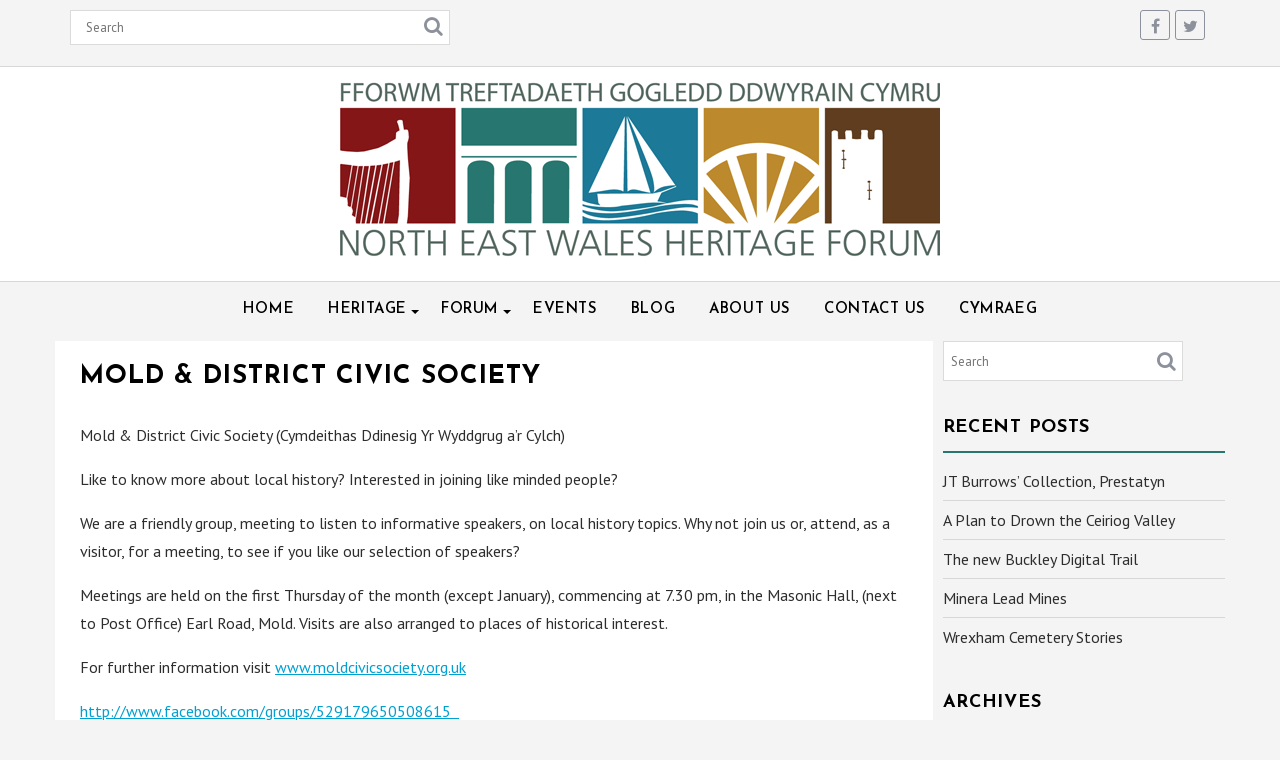

--- FILE ---
content_type: text/html; charset=UTF-8
request_url: https://www.newalesheritageforum.org.uk/en/mold-district-civic-society/
body_size: 10433
content:
		<!DOCTYPE html><html lang="en-GB">
			<head>

				<meta charset="UTF-8">
		<meta name="viewport" content="width=device-width, initial-scale=1">
		<link rel="profile" href="http://gmpg.org/xfn/11">
		<link rel="pingback" href="https://www.newalesheritageforum.org.uk/xmlrpc.php">
		<title>Mold &#038; District Civic Society &#8211; North East Wales Heritage Forum</title>
<meta name='robots' content='max-image-preview:large' />
	<style>img:is([sizes="auto" i], [sizes^="auto," i]) { contain-intrinsic-size: 3000px 1500px }</style>
	<link rel='dns-prefetch' href='//fonts.googleapis.com' />
<link rel="alternate" type="application/rss+xml" title="North East Wales Heritage Forum &raquo; Feed" href="https://www.newalesheritageforum.org.uk/en/feed/" />
<script type="text/javascript">
/* <![CDATA[ */
window._wpemojiSettings = {"baseUrl":"https:\/\/s.w.org\/images\/core\/emoji\/15.0.3\/72x72\/","ext":".png","svgUrl":"https:\/\/s.w.org\/images\/core\/emoji\/15.0.3\/svg\/","svgExt":".svg","source":{"concatemoji":"https:\/\/www.newalesheritageforum.org.uk\/wp-includes\/js\/wp-emoji-release.min.js?ver=6.7.4"}};
/*! This file is auto-generated */
!function(i,n){var o,s,e;function c(e){try{var t={supportTests:e,timestamp:(new Date).valueOf()};sessionStorage.setItem(o,JSON.stringify(t))}catch(e){}}function p(e,t,n){e.clearRect(0,0,e.canvas.width,e.canvas.height),e.fillText(t,0,0);var t=new Uint32Array(e.getImageData(0,0,e.canvas.width,e.canvas.height).data),r=(e.clearRect(0,0,e.canvas.width,e.canvas.height),e.fillText(n,0,0),new Uint32Array(e.getImageData(0,0,e.canvas.width,e.canvas.height).data));return t.every(function(e,t){return e===r[t]})}function u(e,t,n){switch(t){case"flag":return n(e,"\ud83c\udff3\ufe0f\u200d\u26a7\ufe0f","\ud83c\udff3\ufe0f\u200b\u26a7\ufe0f")?!1:!n(e,"\ud83c\uddfa\ud83c\uddf3","\ud83c\uddfa\u200b\ud83c\uddf3")&&!n(e,"\ud83c\udff4\udb40\udc67\udb40\udc62\udb40\udc65\udb40\udc6e\udb40\udc67\udb40\udc7f","\ud83c\udff4\u200b\udb40\udc67\u200b\udb40\udc62\u200b\udb40\udc65\u200b\udb40\udc6e\u200b\udb40\udc67\u200b\udb40\udc7f");case"emoji":return!n(e,"\ud83d\udc26\u200d\u2b1b","\ud83d\udc26\u200b\u2b1b")}return!1}function f(e,t,n){var r="undefined"!=typeof WorkerGlobalScope&&self instanceof WorkerGlobalScope?new OffscreenCanvas(300,150):i.createElement("canvas"),a=r.getContext("2d",{willReadFrequently:!0}),o=(a.textBaseline="top",a.font="600 32px Arial",{});return e.forEach(function(e){o[e]=t(a,e,n)}),o}function t(e){var t=i.createElement("script");t.src=e,t.defer=!0,i.head.appendChild(t)}"undefined"!=typeof Promise&&(o="wpEmojiSettingsSupports",s=["flag","emoji"],n.supports={everything:!0,everythingExceptFlag:!0},e=new Promise(function(e){i.addEventListener("DOMContentLoaded",e,{once:!0})}),new Promise(function(t){var n=function(){try{var e=JSON.parse(sessionStorage.getItem(o));if("object"==typeof e&&"number"==typeof e.timestamp&&(new Date).valueOf()<e.timestamp+604800&&"object"==typeof e.supportTests)return e.supportTests}catch(e){}return null}();if(!n){if("undefined"!=typeof Worker&&"undefined"!=typeof OffscreenCanvas&&"undefined"!=typeof URL&&URL.createObjectURL&&"undefined"!=typeof Blob)try{var e="postMessage("+f.toString()+"("+[JSON.stringify(s),u.toString(),p.toString()].join(",")+"));",r=new Blob([e],{type:"text/javascript"}),a=new Worker(URL.createObjectURL(r),{name:"wpTestEmojiSupports"});return void(a.onmessage=function(e){c(n=e.data),a.terminate(),t(n)})}catch(e){}c(n=f(s,u,p))}t(n)}).then(function(e){for(var t in e)n.supports[t]=e[t],n.supports.everything=n.supports.everything&&n.supports[t],"flag"!==t&&(n.supports.everythingExceptFlag=n.supports.everythingExceptFlag&&n.supports[t]);n.supports.everythingExceptFlag=n.supports.everythingExceptFlag&&!n.supports.flag,n.DOMReady=!1,n.readyCallback=function(){n.DOMReady=!0}}).then(function(){return e}).then(function(){var e;n.supports.everything||(n.readyCallback(),(e=n.source||{}).concatemoji?t(e.concatemoji):e.wpemoji&&e.twemoji&&(t(e.twemoji),t(e.wpemoji)))}))}((window,document),window._wpemojiSettings);
/* ]]> */
</script>
<style id='wp-emoji-styles-inline-css' type='text/css'>

	img.wp-smiley, img.emoji {
		display: inline !important;
		border: none !important;
		box-shadow: none !important;
		height: 1em !important;
		width: 1em !important;
		margin: 0 0.07em !important;
		vertical-align: -0.1em !important;
		background: none !important;
		padding: 0 !important;
	}
</style>
<link rel='stylesheet' id='wp-block-library-css' href='https://www.newalesheritageforum.org.uk/wp-includes/css/dist/block-library/style.min.css?ver=6.7.4' type='text/css' media='all' />
<style id='wp-block-library-theme-inline-css' type='text/css'>
.wp-block-audio :where(figcaption){color:#555;font-size:13px;text-align:center}.is-dark-theme .wp-block-audio :where(figcaption){color:#ffffffa6}.wp-block-audio{margin:0 0 1em}.wp-block-code{border:1px solid #ccc;border-radius:4px;font-family:Menlo,Consolas,monaco,monospace;padding:.8em 1em}.wp-block-embed :where(figcaption){color:#555;font-size:13px;text-align:center}.is-dark-theme .wp-block-embed :where(figcaption){color:#ffffffa6}.wp-block-embed{margin:0 0 1em}.blocks-gallery-caption{color:#555;font-size:13px;text-align:center}.is-dark-theme .blocks-gallery-caption{color:#ffffffa6}:root :where(.wp-block-image figcaption){color:#555;font-size:13px;text-align:center}.is-dark-theme :root :where(.wp-block-image figcaption){color:#ffffffa6}.wp-block-image{margin:0 0 1em}.wp-block-pullquote{border-bottom:4px solid;border-top:4px solid;color:currentColor;margin-bottom:1.75em}.wp-block-pullquote cite,.wp-block-pullquote footer,.wp-block-pullquote__citation{color:currentColor;font-size:.8125em;font-style:normal;text-transform:uppercase}.wp-block-quote{border-left:.25em solid;margin:0 0 1.75em;padding-left:1em}.wp-block-quote cite,.wp-block-quote footer{color:currentColor;font-size:.8125em;font-style:normal;position:relative}.wp-block-quote:where(.has-text-align-right){border-left:none;border-right:.25em solid;padding-left:0;padding-right:1em}.wp-block-quote:where(.has-text-align-center){border:none;padding-left:0}.wp-block-quote.is-large,.wp-block-quote.is-style-large,.wp-block-quote:where(.is-style-plain){border:none}.wp-block-search .wp-block-search__label{font-weight:700}.wp-block-search__button{border:1px solid #ccc;padding:.375em .625em}:where(.wp-block-group.has-background){padding:1.25em 2.375em}.wp-block-separator.has-css-opacity{opacity:.4}.wp-block-separator{border:none;border-bottom:2px solid;margin-left:auto;margin-right:auto}.wp-block-separator.has-alpha-channel-opacity{opacity:1}.wp-block-separator:not(.is-style-wide):not(.is-style-dots){width:100px}.wp-block-separator.has-background:not(.is-style-dots){border-bottom:none;height:1px}.wp-block-separator.has-background:not(.is-style-wide):not(.is-style-dots){height:2px}.wp-block-table{margin:0 0 1em}.wp-block-table td,.wp-block-table th{word-break:normal}.wp-block-table :where(figcaption){color:#555;font-size:13px;text-align:center}.is-dark-theme .wp-block-table :where(figcaption){color:#ffffffa6}.wp-block-video :where(figcaption){color:#555;font-size:13px;text-align:center}.is-dark-theme .wp-block-video :where(figcaption){color:#ffffffa6}.wp-block-video{margin:0 0 1em}:root :where(.wp-block-template-part.has-background){margin-bottom:0;margin-top:0;padding:1.25em 2.375em}
</style>
<style id='classic-theme-styles-inline-css' type='text/css'>
/*! This file is auto-generated */
.wp-block-button__link{color:#fff;background-color:#32373c;border-radius:9999px;box-shadow:none;text-decoration:none;padding:calc(.667em + 2px) calc(1.333em + 2px);font-size:1.125em}.wp-block-file__button{background:#32373c;color:#fff;text-decoration:none}
</style>
<style id='global-styles-inline-css' type='text/css'>
:root{--wp--preset--aspect-ratio--square: 1;--wp--preset--aspect-ratio--4-3: 4/3;--wp--preset--aspect-ratio--3-4: 3/4;--wp--preset--aspect-ratio--3-2: 3/2;--wp--preset--aspect-ratio--2-3: 2/3;--wp--preset--aspect-ratio--16-9: 16/9;--wp--preset--aspect-ratio--9-16: 9/16;--wp--preset--color--black: #000000;--wp--preset--color--cyan-bluish-gray: #abb8c3;--wp--preset--color--white: #ffffff;--wp--preset--color--pale-pink: #f78da7;--wp--preset--color--vivid-red: #cf2e2e;--wp--preset--color--luminous-vivid-orange: #ff6900;--wp--preset--color--luminous-vivid-amber: #fcb900;--wp--preset--color--light-green-cyan: #7bdcb5;--wp--preset--color--vivid-green-cyan: #00d084;--wp--preset--color--pale-cyan-blue: #8ed1fc;--wp--preset--color--vivid-cyan-blue: #0693e3;--wp--preset--color--vivid-purple: #9b51e0;--wp--preset--gradient--vivid-cyan-blue-to-vivid-purple: linear-gradient(135deg,rgba(6,147,227,1) 0%,rgb(155,81,224) 100%);--wp--preset--gradient--light-green-cyan-to-vivid-green-cyan: linear-gradient(135deg,rgb(122,220,180) 0%,rgb(0,208,130) 100%);--wp--preset--gradient--luminous-vivid-amber-to-luminous-vivid-orange: linear-gradient(135deg,rgba(252,185,0,1) 0%,rgba(255,105,0,1) 100%);--wp--preset--gradient--luminous-vivid-orange-to-vivid-red: linear-gradient(135deg,rgba(255,105,0,1) 0%,rgb(207,46,46) 100%);--wp--preset--gradient--very-light-gray-to-cyan-bluish-gray: linear-gradient(135deg,rgb(238,238,238) 0%,rgb(169,184,195) 100%);--wp--preset--gradient--cool-to-warm-spectrum: linear-gradient(135deg,rgb(74,234,220) 0%,rgb(151,120,209) 20%,rgb(207,42,186) 40%,rgb(238,44,130) 60%,rgb(251,105,98) 80%,rgb(254,248,76) 100%);--wp--preset--gradient--blush-light-purple: linear-gradient(135deg,rgb(255,206,236) 0%,rgb(152,150,240) 100%);--wp--preset--gradient--blush-bordeaux: linear-gradient(135deg,rgb(254,205,165) 0%,rgb(254,45,45) 50%,rgb(107,0,62) 100%);--wp--preset--gradient--luminous-dusk: linear-gradient(135deg,rgb(255,203,112) 0%,rgb(199,81,192) 50%,rgb(65,88,208) 100%);--wp--preset--gradient--pale-ocean: linear-gradient(135deg,rgb(255,245,203) 0%,rgb(182,227,212) 50%,rgb(51,167,181) 100%);--wp--preset--gradient--electric-grass: linear-gradient(135deg,rgb(202,248,128) 0%,rgb(113,206,126) 100%);--wp--preset--gradient--midnight: linear-gradient(135deg,rgb(2,3,129) 0%,rgb(40,116,252) 100%);--wp--preset--font-size--small: 13px;--wp--preset--font-size--medium: 20px;--wp--preset--font-size--large: 36px;--wp--preset--font-size--x-large: 42px;--wp--preset--spacing--20: 0.44rem;--wp--preset--spacing--30: 0.67rem;--wp--preset--spacing--40: 1rem;--wp--preset--spacing--50: 1.5rem;--wp--preset--spacing--60: 2.25rem;--wp--preset--spacing--70: 3.38rem;--wp--preset--spacing--80: 5.06rem;--wp--preset--shadow--natural: 6px 6px 9px rgba(0, 0, 0, 0.2);--wp--preset--shadow--deep: 12px 12px 50px rgba(0, 0, 0, 0.4);--wp--preset--shadow--sharp: 6px 6px 0px rgba(0, 0, 0, 0.2);--wp--preset--shadow--outlined: 6px 6px 0px -3px rgba(255, 255, 255, 1), 6px 6px rgba(0, 0, 0, 1);--wp--preset--shadow--crisp: 6px 6px 0px rgba(0, 0, 0, 1);}:where(.is-layout-flex){gap: 0.5em;}:where(.is-layout-grid){gap: 0.5em;}body .is-layout-flex{display: flex;}.is-layout-flex{flex-wrap: wrap;align-items: center;}.is-layout-flex > :is(*, div){margin: 0;}body .is-layout-grid{display: grid;}.is-layout-grid > :is(*, div){margin: 0;}:where(.wp-block-columns.is-layout-flex){gap: 2em;}:where(.wp-block-columns.is-layout-grid){gap: 2em;}:where(.wp-block-post-template.is-layout-flex){gap: 1.25em;}:where(.wp-block-post-template.is-layout-grid){gap: 1.25em;}.has-black-color{color: var(--wp--preset--color--black) !important;}.has-cyan-bluish-gray-color{color: var(--wp--preset--color--cyan-bluish-gray) !important;}.has-white-color{color: var(--wp--preset--color--white) !important;}.has-pale-pink-color{color: var(--wp--preset--color--pale-pink) !important;}.has-vivid-red-color{color: var(--wp--preset--color--vivid-red) !important;}.has-luminous-vivid-orange-color{color: var(--wp--preset--color--luminous-vivid-orange) !important;}.has-luminous-vivid-amber-color{color: var(--wp--preset--color--luminous-vivid-amber) !important;}.has-light-green-cyan-color{color: var(--wp--preset--color--light-green-cyan) !important;}.has-vivid-green-cyan-color{color: var(--wp--preset--color--vivid-green-cyan) !important;}.has-pale-cyan-blue-color{color: var(--wp--preset--color--pale-cyan-blue) !important;}.has-vivid-cyan-blue-color{color: var(--wp--preset--color--vivid-cyan-blue) !important;}.has-vivid-purple-color{color: var(--wp--preset--color--vivid-purple) !important;}.has-black-background-color{background-color: var(--wp--preset--color--black) !important;}.has-cyan-bluish-gray-background-color{background-color: var(--wp--preset--color--cyan-bluish-gray) !important;}.has-white-background-color{background-color: var(--wp--preset--color--white) !important;}.has-pale-pink-background-color{background-color: var(--wp--preset--color--pale-pink) !important;}.has-vivid-red-background-color{background-color: var(--wp--preset--color--vivid-red) !important;}.has-luminous-vivid-orange-background-color{background-color: var(--wp--preset--color--luminous-vivid-orange) !important;}.has-luminous-vivid-amber-background-color{background-color: var(--wp--preset--color--luminous-vivid-amber) !important;}.has-light-green-cyan-background-color{background-color: var(--wp--preset--color--light-green-cyan) !important;}.has-vivid-green-cyan-background-color{background-color: var(--wp--preset--color--vivid-green-cyan) !important;}.has-pale-cyan-blue-background-color{background-color: var(--wp--preset--color--pale-cyan-blue) !important;}.has-vivid-cyan-blue-background-color{background-color: var(--wp--preset--color--vivid-cyan-blue) !important;}.has-vivid-purple-background-color{background-color: var(--wp--preset--color--vivid-purple) !important;}.has-black-border-color{border-color: var(--wp--preset--color--black) !important;}.has-cyan-bluish-gray-border-color{border-color: var(--wp--preset--color--cyan-bluish-gray) !important;}.has-white-border-color{border-color: var(--wp--preset--color--white) !important;}.has-pale-pink-border-color{border-color: var(--wp--preset--color--pale-pink) !important;}.has-vivid-red-border-color{border-color: var(--wp--preset--color--vivid-red) !important;}.has-luminous-vivid-orange-border-color{border-color: var(--wp--preset--color--luminous-vivid-orange) !important;}.has-luminous-vivid-amber-border-color{border-color: var(--wp--preset--color--luminous-vivid-amber) !important;}.has-light-green-cyan-border-color{border-color: var(--wp--preset--color--light-green-cyan) !important;}.has-vivid-green-cyan-border-color{border-color: var(--wp--preset--color--vivid-green-cyan) !important;}.has-pale-cyan-blue-border-color{border-color: var(--wp--preset--color--pale-cyan-blue) !important;}.has-vivid-cyan-blue-border-color{border-color: var(--wp--preset--color--vivid-cyan-blue) !important;}.has-vivid-purple-border-color{border-color: var(--wp--preset--color--vivid-purple) !important;}.has-vivid-cyan-blue-to-vivid-purple-gradient-background{background: var(--wp--preset--gradient--vivid-cyan-blue-to-vivid-purple) !important;}.has-light-green-cyan-to-vivid-green-cyan-gradient-background{background: var(--wp--preset--gradient--light-green-cyan-to-vivid-green-cyan) !important;}.has-luminous-vivid-amber-to-luminous-vivid-orange-gradient-background{background: var(--wp--preset--gradient--luminous-vivid-amber-to-luminous-vivid-orange) !important;}.has-luminous-vivid-orange-to-vivid-red-gradient-background{background: var(--wp--preset--gradient--luminous-vivid-orange-to-vivid-red) !important;}.has-very-light-gray-to-cyan-bluish-gray-gradient-background{background: var(--wp--preset--gradient--very-light-gray-to-cyan-bluish-gray) !important;}.has-cool-to-warm-spectrum-gradient-background{background: var(--wp--preset--gradient--cool-to-warm-spectrum) !important;}.has-blush-light-purple-gradient-background{background: var(--wp--preset--gradient--blush-light-purple) !important;}.has-blush-bordeaux-gradient-background{background: var(--wp--preset--gradient--blush-bordeaux) !important;}.has-luminous-dusk-gradient-background{background: var(--wp--preset--gradient--luminous-dusk) !important;}.has-pale-ocean-gradient-background{background: var(--wp--preset--gradient--pale-ocean) !important;}.has-electric-grass-gradient-background{background: var(--wp--preset--gradient--electric-grass) !important;}.has-midnight-gradient-background{background: var(--wp--preset--gradient--midnight) !important;}.has-small-font-size{font-size: var(--wp--preset--font-size--small) !important;}.has-medium-font-size{font-size: var(--wp--preset--font-size--medium) !important;}.has-large-font-size{font-size: var(--wp--preset--font-size--large) !important;}.has-x-large-font-size{font-size: var(--wp--preset--font-size--x-large) !important;}
:where(.wp-block-post-template.is-layout-flex){gap: 1.25em;}:where(.wp-block-post-template.is-layout-grid){gap: 1.25em;}
:where(.wp-block-columns.is-layout-flex){gap: 2em;}:where(.wp-block-columns.is-layout-grid){gap: 2em;}
:root :where(.wp-block-pullquote){font-size: 1.5em;line-height: 1.6;}
</style>
<link rel='stylesheet' id='contact-form-7-css' href='https://www.newalesheritageforum.org.uk/wp-content/plugins/contact-form-7/includes/css/styles.css?ver=6.1.4' type='text/css' media='all' />
<link rel='stylesheet' id='ctf_styles-css' href='https://www.newalesheritageforum.org.uk/wp-content/plugins/custom-twitter-feeds/css/ctf-styles.min.css?ver=2.3.1' type='text/css' media='all' />
<link rel='stylesheet' id='ppress-frontend-css' href='https://www.newalesheritageforum.org.uk/wp-content/plugins/wp-user-avatar/assets/css/frontend.min.css?ver=4.16.8' type='text/css' media='all' />
<link rel='stylesheet' id='ppress-flatpickr-css' href='https://www.newalesheritageforum.org.uk/wp-content/plugins/wp-user-avatar/assets/flatpickr/flatpickr.min.css?ver=4.16.8' type='text/css' media='all' />
<link rel='stylesheet' id='ppress-select2-css' href='https://www.newalesheritageforum.org.uk/wp-content/plugins/wp-user-avatar/assets/select2/select2.min.css?ver=6.7.4' type='text/css' media='all' />
<link rel='stylesheet' id='jquery-owl-css' href='https://www.newalesheritageforum.org.uk/wp-content/themes/weblog/assets/library/owl-carousel/owl.carousel.min.css?ver=1.3.3' type='text/css' media='all' />
<link rel='stylesheet' id='weblog-googleapis-css' href='//fonts.googleapis.com/css?family=PT+Sans%3A400%2C700%7CJosefin+Sans%3A700%2C600&#038;ver=1.0.1' type='text/css' media='all' />
<link rel='stylesheet' id='font-awesome-css' href='https://www.newalesheritageforum.org.uk/wp-content/themes/weblog/assets/library/Font-Awesome/css/font-awesome.min.css?ver=4.7.0' type='text/css' media='all' />
<link rel='stylesheet' id='weblog-style-css' href='https://www.newalesheritageforum.org.uk/wp-content/themes/weblog/style.css?ver=6.7.4' type='text/css' media='all' />
<style id='weblog-style-inline-css' type='text/css'>

            mark,
            .comment-form .form-submit input,
            #calendar_wrap #wp-calendar #today,
            #calendar_wrap #wp-calendar #today a,
            .wpcf7-form input.wpcf7-submit:hover,
            .wpcf7-form input.wpcf7-submit:focus,
            .breadcrumb,
            .slider-section .owl-buttons .owl-prev, 
            .slider-section .owl-buttons .owl-next,
            .slider-section .read-more,
            .masonry-start .read-more .read-more-btn,
            .show-more,
            .masonry-start .posted-on,
            .masonry-start .byline,
            .single article .posted-on,
            .single article .byline,
             .slicknav_btn{
                background: #277670;
            }
            .slider-section .cat-links a,
            .site-title a,
            .widget_search input#s,
            .wpcf7-form input.wpcf7-submit,
            .slider-section .bx-controls-direction a,
            a:hover,
            .header-wrapper .menu li a:hover,
            .bn-content a:hover,
            .socials a:hover,
            .slider-feature-wrap a:hover,
            .featured-desc .above-entry-meta span:hover,
            .posted-on a:hover,
            .cat-links a:hover,
            .comments-link a:hover,
            .edit-link a:hover,
            .tags-links a:hover,
            .byline a:hover,
            .nav-links a:hover,
            #weblog-breadcrumbs a:hover,
            .widget li a:hover,
            a:focus,
            .header-wrapper .menu li a:focus,
            .bn-content a:focus,
            .socials a:focus,
            .slider-feature-wrap a:focus,
            .featured-desc .above-entry-meta span:focus,
            .posted-on a:focus,
            .cat-links a:focus,
            .comments-link a:focus,
            .edit-link a:focus,
            .tags-links a:focus,
            .byline a:focus,
            .nav-links a:focus,
            #weblog-breadcrumbs a:focus,
            .widget li a:focus,
            .screen-reader-text:focus,
            .header-wrapper .menu > li.current-menu-item > a,
            .header-wrapper .menu > li.current-menu-parent > a,
            .header-wrapper .menu > li.current_page_parent > a,
            .header-wrapper .menu > li.current_page_ancestor > a,
            .masonry-start .posted-on::after,
            article .posted-on::after,
            .masonry-start .byline::after,
            article  .byline::after,
            .sticky-format-icon{
                color: #277670;
            }
            .page-header .page-title:after,
            .single .entry-header .entry-title:after{
                background: #277670;
                bottom: 0;
                content: '';
                height: 3px;
                left: 0;
                position: absolute;
                width: 100px;
            }
            .rtl .page-header .page-title:after,
            .rtl.single .entry-header .entry-title:after{
                background: #277670;
                bottom: 0;
                content: '';
                height: 3px;
                right: 0;
                position: absolute;
                width: 100px;
            }
            .page-header .page-title:before,
            .single .entry-header .entry-title:before{
                border-bottom: 7px solid #277670;
            }
            .wpcf7-form input.wpcf7-submit:hover,
            .wpcf7-form input.wpcf7-submit:focus{
                border: 2px solid #277670;
            }
            .breadcrumb::after {
                border-left: 5px solid #277670;
            }
            .rtl .breadcrumb::after {
                border-right: 5px solid #277670;
                border-left:medium none;
            }
            .tagcloud a{
                border: 1px solid #277670;
            }
            .widget-title{
                border-bottom: 2px solid #277670;
            }
         
            @media screen and (max-width:992px){
                .slicknav_nav li:hover > a,
                .slicknav_nav li.current-menu-ancestor a,
                .slicknav_nav li.current-menu-item  > a,
                .slicknav_nav li.current_page_item a,
                .slicknav_nav li.current_page_item .slicknav_item span,
                .slicknav_nav li .slicknav_item:hover a{
                    color: #277670;
                }
                .slicknav_nav li:focus-within > a,
                .slicknav_nav li .slicknav_item:focus-within a{
                    color: #277670;
                }
            }
</style>
<link rel='stylesheet' id='weblog-block-front-styles-css' href='https://www.newalesheritageforum.org.uk/wp-content/themes/weblog/acmethemes/gutenberg/gutenberg-front.css?ver=1.0' type='text/css' media='all' />
<link rel='stylesheet' id='slb_core-css' href='https://www.newalesheritageforum.org.uk/wp-content/plugins/simple-lightbox/client/css/app.css?ver=2.9.4' type='text/css' media='all' />
<script type="text/javascript" src="https://www.newalesheritageforum.org.uk/wp-includes/js/tinymce/tinymce.min.js?ver=49110-20201110" id="wp-tinymce-root-js"></script>
<script type="text/javascript" src="https://www.newalesheritageforum.org.uk/wp-includes/js/tinymce/plugins/compat3x/plugin.min.js?ver=49110-20201110" id="wp-tinymce-js"></script>
<script type="text/javascript" src="https://www.newalesheritageforum.org.uk/wp-includes/js/jquery/jquery.min.js?ver=3.7.1" id="jquery-core-js"></script>
<script type="text/javascript" src="https://www.newalesheritageforum.org.uk/wp-includes/js/jquery/jquery-migrate.min.js?ver=3.4.1" id="jquery-migrate-js"></script>
<script type="text/javascript" src="https://www.newalesheritageforum.org.uk/wp-content/plugins/wp-user-avatar/assets/flatpickr/flatpickr.min.js?ver=4.16.8" id="ppress-flatpickr-js"></script>
<script type="text/javascript" src="https://www.newalesheritageforum.org.uk/wp-content/plugins/wp-user-avatar/assets/select2/select2.min.js?ver=4.16.8" id="ppress-select2-js"></script>
<!--[if lt IE 9]>
<script type="text/javascript" src="https://www.newalesheritageforum.org.uk/wp-content/themes/weblog/assets/library/html5shiv/html5shiv.min.js?ver=3.7.3" id="html5shiv-js"></script>
<![endif]-->
<!--[if lt IE 9]>
<script type="text/javascript" src="https://www.newalesheritageforum.org.uk/wp-content/themes/weblog/assets/library/respond/respond.min.js?ver=1.1.2" id="respond-js"></script>
<![endif]-->
<link rel="https://api.w.org/" href="https://www.newalesheritageforum.org.uk/wp-json/" /><link rel="alternate" title="JSON" type="application/json" href="https://www.newalesheritageforum.org.uk/wp-json/wp/v2/pages/399" /><link rel="EditURI" type="application/rsd+xml" title="RSD" href="https://www.newalesheritageforum.org.uk/xmlrpc.php?rsd" />
<meta name="generator" content="WordPress 6.7.4" />
<link rel="canonical" href="https://www.newalesheritageforum.org.uk/en/mold-district-civic-society/" />
<link rel='shortlink' href='https://www.newalesheritageforum.org.uk/?p=399' />
<link rel="alternate" title="oEmbed (JSON)" type="application/json+oembed" href="https://www.newalesheritageforum.org.uk/wp-json/oembed/1.0/embed?url=https%3A%2F%2Fwww.newalesheritageforum.org.uk%2Fen%2Fmold-district-civic-society%2F&#038;lang=en" />
<link rel="alternate" title="oEmbed (XML)" type="text/xml+oembed" href="https://www.newalesheritageforum.org.uk/wp-json/oembed/1.0/embed?url=https%3A%2F%2Fwww.newalesheritageforum.org.uk%2Fen%2Fmold-district-civic-society%2F&#038;format=xml&#038;lang=en" />
<style type="text/css" id="custom-background-css">
body.custom-background { background-color: #f4f4f4; }
</style>
	<link rel="icon" href="https://www.newalesheritageforum.org.uk/wp-content/uploads/2017/03/cropped-siteicon-2-32x32.png" sizes="32x32" />
<link rel="icon" href="https://www.newalesheritageforum.org.uk/wp-content/uploads/2017/03/cropped-siteicon-2-192x192.png" sizes="192x192" />
<link rel="apple-touch-icon" href="https://www.newalesheritageforum.org.uk/wp-content/uploads/2017/03/cropped-siteicon-2-180x180.png" />
<meta name="msapplication-TileImage" content="https://www.newalesheritageforum.org.uk/wp-content/uploads/2017/03/cropped-siteicon-2-270x270.png" />
		<style type="text/css" id="wp-custom-css">
			nav.burrows-nav.wp-block-navigation {background-color: #f2f2f2;
margin-bottom: 2rem;
padding: 0.3rem 0.5rem;
text-align: center;}
#primary ul.burrows-nav.wp-block-navigation {margin:0;}
ul.burrows-nav.wp-block-navigation li:first-child {
	width: 100%;
}
.burrows-nav.wp-block-navigation a { text-decoration: underline}
.burrows-nav.wp-block-navigation a:hover { text-decoration: none}
.burrows-nav.wp-block-navigation .current-menu-item {}
.burrows-nav.wp-block-navigation .current-menu-item a {text-decoration: none;
color: #888;
cursor: default;}
.page-id-3522 figcaption,
.page-id-3601 figcaption,
.page-id-3437 figcaption,
.page-id-3608 figcaption,
.page-id-3434 figcaption,
.page-id-3459 figcaption,
.page-id-3440 figcaption,
.page-id-3500 figcaption {font-weight: bold;}

@media (max-width: 767px) {
.jtburrows .alignright,
.jtburrows .alignright img { float: none;}

}			</style>
			</head>
<body class="page-template-default page page-id-399 custom-background wp-custom-logo metaslider-plugin at-sticky-sidebar right-sidebar group-blog">

		<div id="page" class="hfeed site">
				<a class="skip-link screen-reader-text" href="#content" title="link">Skip to content</a>
				<header id="masthead" class="site-header" role="banner">
			<div class="header-wrapper clearfix">
				<div class="header-container">
					<div class="top-header-bar">
						<div class="wrapper">
							<div class="acme-col-3">
															</div>
							<div class="acme-col-3">
								<div class='acme-search-block'><div class="search-block">
	<form action="https://www.newalesheritageforum.org.uk/en/" class="searchform" id="searchform" method="get" role="search">
		<div>
			<label for="menu-search" class="screen-reader-text"></label>
						<input type="text"  placeholder="Search"  class="menu-search" id="menu-search" name="s" value="">
			<button class="searchsubmit fa fa-search" type="submit" id="searchsubmit"></button>
		</div>
	</form>
</div>
</div>							</div>
							<div class="acme-col-3">
										<div class="socials">
							<a href="https://www.facebook.com/newhf/" class="facebook" data-title="Facebook" target="_blank">
					<span class="font-icon-social-facebook"><i class="fa fa-facebook"></i></span>
				</a>
								<a href="https://twitter.com/NEWalesheritage/" class="twitter" data-title="Twitter" target="_blank">
					<span class="font-icon-social-twitter"><i class="fa fa-twitter"></i></span>
				</a>
						</div>
									</div>
						</div>
					</div>
					<div class="clearfix"></div>
					<div class="site-branding clearfix">
						<div class="wrapper">
							<div class="site-logo acme-col-3">
																	<a href="https://www.newalesheritageforum.org.uk/en/home/" class="custom-logo-link" rel="home"><img width="600" height="183" src="https://www.newalesheritageforum.org.uk/wp-content/uploads/2017/02/NEWHF-logo-colour.png" class="custom-logo" alt="NEWHF-logo-colour" decoding="async" fetchpriority="high" srcset="https://www.newalesheritageforum.org.uk/wp-content/uploads/2017/02/NEWHF-logo-colour.png 600w, https://www.newalesheritageforum.org.uk/wp-content/uploads/2017/02/NEWHF-logo-colour-300x92.png 300w" sizes="(max-width: 600px) 100vw, 600px" /></a>								<!--weblog-header-id-display-opt-->
							</div><!--site-logo-->
						</div>
					</div>
										<nav id="site-navigation" class="main-navigation  clearfix" role="navigation">
						<div class="wrapper">
							<div class="header-main-menu clearfix">
								<div class="acmethemes-nav"><ul id="menu-main-menu-en" class="menu"><li id="menu-item-9" class="menu-item menu-item-type-custom menu-item-object-custom menu-item-9"><a href="https://www.newalesheritageforum.org.uk/">Home</a></li>
<li id="menu-item-2010" class="menu-item menu-item-type-custom menu-item-object-custom menu-item-has-children menu-item-2010"><a href="#">Heritage</a>
<ul class="sub-menu">
	<li id="menu-item-178" class="menu-item menu-item-type-post_type menu-item-object-page menu-item-178"><a href="https://www.newalesheritageforum.org.uk/en/our-heritage/">Our Heritage</a></li>
	<li id="menu-item-280" class="menu-item menu-item-type-post_type menu-item-object-page menu-item-280"><a href="https://www.newalesheritageforum.org.uk/en/heritage-timeline/">Timeline</a></li>
	<li id="menu-item-473" class="menu-item menu-item-type-post_type menu-item-object-page menu-item-473"><a href="https://www.newalesheritageforum.org.uk/en/the-history-of-north-east-wales-in-100-objects/">100 Objects</a></li>
	<li id="menu-item-3766" class="menu-item menu-item-type-post_type menu-item-object-page menu-item-3766"><a href="https://www.newalesheritageforum.org.uk/en/jt-burrows-collection-prestatyn/">JT Burrows</a></li>
</ul>
</li>
<li id="menu-item-2011" class="menu-item menu-item-type-custom menu-item-object-custom menu-item-has-children menu-item-2011"><a href="#">Forum</a>
<ul class="sub-menu">
	<li id="menu-item-105" class="menu-item menu-item-type-post_type menu-item-object-page menu-item-105"><a href="https://www.newalesheritageforum.org.uk/en/forum-members/">Forum Members</a></li>
	<li id="menu-item-2008" class="menu-item menu-item-type-post_type menu-item-object-page menu-item-2008"><a href="https://www.newalesheritageforum.org.uk/en/forum-speakers/">Forum Speakers</a></li>
</ul>
</li>
<li id="menu-item-131" class="menu-item menu-item-type-post_type menu-item-object-page menu-item-131"><a href="https://www.newalesheritageforum.org.uk/en/events/">Events</a></li>
<li id="menu-item-148" class="menu-item menu-item-type-taxonomy menu-item-object-category menu-item-148"><a href="https://www.newalesheritageforum.org.uk/en/category/blog-en/">Blog</a></li>
<li id="menu-item-159" class="menu-item menu-item-type-post_type menu-item-object-page menu-item-159"><a href="https://www.newalesheritageforum.org.uk/en/about-us/">About Us</a></li>
<li id="menu-item-166" class="menu-item menu-item-type-post_type menu-item-object-page menu-item-166"><a href="https://www.newalesheritageforum.org.uk/en/contact-us/">Contact Us</a></li>
<li id="menu-item-45-cy" class="lang-item lang-item-8 lang-item-cy no-translation lang-item-first menu-item menu-item-type-custom menu-item-object-custom menu-item-45-cy"><a href="https://www.newalesheritageforum.org.uk/cy/cartref/" hreflang="cy" lang="cy">Cymraeg</a></li>
</ul></div>							</div>
							<!--slick menu container-->
							<div class="responsive-slick-menu clearfix"></div>
						</div>
					</nav>
					<!-- #site-navigation -->
				</div>
				<!-- .header-container -->
			</div>
			<!-- header-wrapper-->
		</header>
		<!-- #masthead -->
				<div class="wrapper content-wrapper clearfix">
			<div id="content" class="site-content">
			<div id="primary" class="content-area">
		<main id="main" class="site-main" role="main">
			<article id="post-399" class="post-399 page type-page status-publish hentry">
	<header class="entry-header">
		<h1 class="entry-title">Mold &#038; District Civic Society</h1>	</header><!-- .entry-header -->
	<div class="entry-content">
		<p>Mold &amp; District Civic Society (Cymdeithas Ddinesig Yr Wyddgrug a’r Cylch)</p>
<p>Like to know more about local history? Interested in joining like minded people?</p>
<p>We are a friendly group, meeting to listen to informative speakers, on local history topics. Why not join us or, attend, as a visitor, for a meeting, to see if you like our selection of speakers?</p>
<p>Meetings are held on the first Thursday of the month (except January), commencing at 7.30 pm, in the Masonic Hall, (next to Post Office) Earl Road, Mold. Visits are also arranged to places of historical interest.</p>
<p>For further information visit <a href="http://moldcivicsociety.org.uk/" target="_blank" rel="noopener">www.moldcivicsociety.org.uk</a></p>
<p><a href="http://www.facebook.com/groups/529179650508615">http://www.facebook.com/groups/529179650508615  </a></p>
<p>or email <a href="&#109;&#x61;&#x69;&#108;&#x74;&#x6f;&#58;&#x74;&#x79;&#112;&#x65;&#x64;&#119;&#x61;&#x72;&#52;&#x40;&#x62;&#116;&#x69;&#x6e;&#116;&#x65;&#x72;&#110;&#x65;&#x74;&#46;&#x63;&#x6f;m">&#116;&#x79;&#112;&#x65;d&#x77;a&#114;&#x34;&#64;&#x62;&#116;&#x69;n&#x74;e&#114;&#x6e;&#101;&#x74;&#46;&#x63;o&#x6d;</a></p>
<p>[ <a href="https://www.newalesheritageforum.org.uk/en/forum-members/">Back</a> ]</p>
	</div><!-- .entry-content -->
	</article><!-- #post-## -->		</main><!-- #main -->
	</div><!-- #primary -->
    <div id="secondary-right" class="widget-area sidebar secondary-sidebar" role="complementary">
        <div id="sidebar-section-top" class="widget-area sidebar clearfix">
			<aside id="search-2" class="widget widget_search"><div class="search-block">
	<form action="https://www.newalesheritageforum.org.uk/en/" class="searchform" id="searchform" method="get" role="search">
		<div>
			<label for="menu-search" class="screen-reader-text"></label>
						<input type="text"  placeholder="Search"  class="menu-search" id="menu-search" name="s" value="">
			<button class="searchsubmit fa fa-search" type="submit" id="searchsubmit"></button>
		</div>
	</form>
</div>
</aside>
		<aside id="recent-posts-2" class="widget widget_recent_entries">
		<h3 class="widget-title"><span>Recent Posts</span></h3>
		<ul>
											<li>
					<a href="https://www.newalesheritageforum.org.uk/en/blog-en/jt-burrows-collection-prestatyn/">JT Burrows’ Collection, Prestatyn</a>
									</li>
											<li>
					<a href="https://www.newalesheritageforum.org.uk/en/blog-en/a-plan-to-drown-the-ceiriog-valley-2/">A Plan to Drown the Ceiriog Valley</a>
									</li>
											<li>
					<a href="https://www.newalesheritageforum.org.uk/en/blog-en/the-new-buckley-digital-trail/">The new Buckley Digital Trail</a>
									</li>
											<li>
					<a href="https://www.newalesheritageforum.org.uk/en/blog-en/minera-lead-mines/">Minera Lead Mines</a>
									</li>
											<li>
					<a href="https://www.newalesheritageforum.org.uk/en/blog-en/wrexham-cemetery-stories/">Wrexham Cemetery Stories</a>
									</li>
					</ul>

		</aside><aside id="archives-2" class="widget widget_archive"><h3 class="widget-title"><span>Archives</span></h3>
			<ul>
					<li><a href='https://www.newalesheritageforum.org.uk/en/2025/03/'>March 2025</a></li>
	<li><a href='https://www.newalesheritageforum.org.uk/en/2023/08/'>August 2023</a></li>
	<li><a href='https://www.newalesheritageforum.org.uk/en/2021/02/'>February 2021</a></li>
	<li><a href='https://www.newalesheritageforum.org.uk/en/2019/08/'>August 2019</a></li>
	<li><a href='https://www.newalesheritageforum.org.uk/en/2019/05/'>May 2019</a></li>
	<li><a href='https://www.newalesheritageforum.org.uk/en/2018/09/'>September 2018</a></li>
	<li><a href='https://www.newalesheritageforum.org.uk/en/2018/08/'>August 2018</a></li>
	<li><a href='https://www.newalesheritageforum.org.uk/en/2018/04/'>April 2018</a></li>
	<li><a href='https://www.newalesheritageforum.org.uk/en/2018/02/'>February 2018</a></li>
	<li><a href='https://www.newalesheritageforum.org.uk/en/2018/01/'>January 2018</a></li>
	<li><a href='https://www.newalesheritageforum.org.uk/en/2017/12/'>December 2017</a></li>
	<li><a href='https://www.newalesheritageforum.org.uk/en/2017/11/'>November 2017</a></li>
	<li><a href='https://www.newalesheritageforum.org.uk/en/2017/10/'>October 2017</a></li>
	<li><a href='https://www.newalesheritageforum.org.uk/en/2017/09/'>September 2017</a></li>
	<li><a href='https://www.newalesheritageforum.org.uk/en/2017/08/'>August 2017</a></li>
	<li><a href='https://www.newalesheritageforum.org.uk/en/2017/07/'>July 2017</a></li>
	<li><a href='https://www.newalesheritageforum.org.uk/en/2017/06/'>June 2017</a></li>
	<li><a href='https://www.newalesheritageforum.org.uk/en/2017/05/'>May 2017</a></li>
			</ul>

			</aside><aside id="categories-2" class="widget widget_categories"><h3 class="widget-title"><span>Categories</span></h3>
			<ul>
					<li class="cat-item cat-item-22"><a href="https://www.newalesheritageforum.org.uk/en/category/blog-en/">Blog &#8211; EN</a>
</li>
	<li class="cat-item cat-item-60"><a href="https://www.newalesheritageforum.org.uk/en/category/heritage/">Heritage</a>
</li>
	<li class="cat-item cat-item-1"><a href="https://www.newalesheritageforum.org.uk/en/category/news/">News</a>
</li>
			</ul>

			</aside><aside id="meta-2" class="widget widget_meta"><h3 class="widget-title"><span>Meta</span></h3>
		<ul>
						<li><a href="https://www.newalesheritageforum.org.uk/wp-login.php">Log in</a></li>
			<li><a href="https://www.newalesheritageforum.org.uk/en/feed/">Entries feed</a></li>
			<li><a href="https://www.newalesheritageforum.org.uk/en/comments/feed/">Comments feed</a></li>

			<li><a href="https://en-gb.wordpress.org/">WordPress.org</a></li>
		</ul>

		</aside>        </div>
    </div>
		</div><!-- #content -->
		</div><!-- content-wrapper-->
				<div class="clearfix"></div>
		<footer id="colophon" class="site-footer" role="contentinfo">
							<div class=" footer-wrapper">
					<div class="top-bottom wrapper">
												<div id="footer-top">
							<div class="footer-columns">
																	<div class="footer-sidebar acme-col-3">
										<aside id="custom-twitter-feeds-widget-2" class="widget widget_custom-twitter-feeds-widget"><h3 class="widget-title"><span>TWITTER</span></h3>
<!-- Custom Twitter Feeds by Smash Balloon -->
<div id="ctf" class=" ctf ctf-type-usertimeline ctf-rebranded ctf-feed-1482580924  ctf-styles ctf-list ctf-regular-style"   data-ctfshortcode="[]"   data-ctfdisablelinks="false" data-ctflinktextcolor="#" data-header-size="small" data-feedid="1482580924" data-postid="399"  data-ctfneeded="1">
            <div id="ctf" class="ctf">
            <div class="ctf-error">
                <div class="ctf-error-user">
					Twitter feed is not available at the moment.                </div>
            </div>
        </div>
		    <div class="ctf-tweets">
   		    </div>
    
</div>
</aside>									</div>
																		<div class="footer-sidebar acme-col-3">
										<aside id="weblizar_facebook_likebox-4" class="widget widget_weblizar_facebook_likebox"><h3 class="widget-title"><span>FACEBOOK</span></h3>		<style>
		@media (max-width:767px) {
			.fb_iframe_widget {
				width: 100%;
			}
			.fb_iframe_widget span {
				width: 100% !important;
			}
			.fb_iframe_widget iframe {
				width: 100% !important;
			}
			._8r {
				margin-right: 5px;
				margin-top: -4px !important;
			}
		}
		</style>
        <div style="display:block;width:100%;float:left;overflow:hidden;margin-bottom:20px">
			<div id="fb-root"></div>
			<script>(function(d, s, id) {
			  var js, fjs = d.getElementsByTagName(s)[0];
			  if (d.getElementById(id)) return;
			  js = d.createElement(s); js.id = id;
			  js.src = "//connect.facebook.net/en_GB/sdk.js#xfbml=1&version=v2.7";
			  fjs.parentNode.insertBefore(js, fjs);
			}(document, 'script', 'facebook-jssdk'));</script>
			<div class="fb-like-box" style="background-color: auto;" data-small-header="true" data-height="300" data-href="https://www.facebook.com/newhf/" data-show-border="true" data-show-faces="true" data-stream="true" data-width="380" data-force-wall="false"></div>

		</div>
        </aside>									</div>
																		<div class="footer-sidebar acme-col-3">
										<aside id="text-2" class="widget widget_text"><h3 class="widget-title"><span>Lottery Funded</span></h3>			<div class="textwidget"><a href="https://www.hlf.org.uk/" target=_new"><img src="https://www.newalesheritageforum.org.uk/wp-content/uploads/2017/02/lottery.png" border="0"></a></div>
		</aside>									</div>
															</div>
						</div><!-- #foter-top -->
					</div><!-- top-bottom-->
				</div><!-- footer-wrapper-->
				<div class="clearfix"></div>
								<div class="footer-copyright border text-center">
					<div class="wrapper">
													<p class="acme-col-2">© All Right Reserved 2017-2025</p>
												<div class="site-info acme-col-2">
							<a href="https://wordpress.org/">Proudly powered by WordPress</a>
							<span class="sep"> | </span>
							Theme: Weblog by <a href="https://www.acmethemes.com/" rel="designer">Acme Themes</a>						</div><!-- .site-info -->
					</div>
				</div>
				<div class="clearfix"></div>
		</footer><!-- #colophon -->
	</div><!--page end-->
		<style type="text/css" data-ctf-style="1482580924">.ctf-feed-1482580924.ctf-regular-style .ctf-item, .ctf-feed-1482580924 .ctf-header{border-bottom:1px solid #ddd!important;}.ctf-feed-1482580924{width:100%!important;}</style><script type="text/javascript" src="https://www.newalesheritageforum.org.uk/wp-includes/js/dist/hooks.min.js?ver=4d63a3d491d11ffd8ac6" id="wp-hooks-js"></script>
<script type="text/javascript" src="https://www.newalesheritageforum.org.uk/wp-includes/js/dist/i18n.min.js?ver=5e580eb46a90c2b997e6" id="wp-i18n-js"></script>
<script type="text/javascript" id="wp-i18n-js-after">
/* <![CDATA[ */
wp.i18n.setLocaleData( { 'text direction\u0004ltr': [ 'ltr' ] } );
/* ]]> */
</script>
<script type="text/javascript" src="https://www.newalesheritageforum.org.uk/wp-content/plugins/contact-form-7/includes/swv/js/index.js?ver=6.1.4" id="swv-js"></script>
<script type="text/javascript" id="contact-form-7-js-translations">
/* <![CDATA[ */
( function( domain, translations ) {
	var localeData = translations.locale_data[ domain ] || translations.locale_data.messages;
	localeData[""].domain = domain;
	wp.i18n.setLocaleData( localeData, domain );
} )( "contact-form-7", {"translation-revision-date":"2024-05-21 11:58:24+0000","generator":"GlotPress\/4.0.1","domain":"messages","locale_data":{"messages":{"":{"domain":"messages","plural-forms":"nplurals=2; plural=n != 1;","lang":"en_GB"},"Error:":["Error:"]}},"comment":{"reference":"includes\/js\/index.js"}} );
/* ]]> */
</script>
<script type="text/javascript" id="contact-form-7-js-before">
/* <![CDATA[ */
var wpcf7 = {
    "api": {
        "root": "https:\/\/www.newalesheritageforum.org.uk\/wp-json\/",
        "namespace": "contact-form-7\/v1"
    }
};
/* ]]> */
</script>
<script type="text/javascript" src="https://www.newalesheritageforum.org.uk/wp-content/plugins/contact-form-7/includes/js/index.js?ver=6.1.4" id="contact-form-7-js"></script>
<script type="text/javascript" id="ppress-frontend-script-js-extra">
/* <![CDATA[ */
var pp_ajax_form = {"ajaxurl":"https:\/\/www.newalesheritageforum.org.uk\/wp-admin\/admin-ajax.php","confirm_delete":"Are you sure?","deleting_text":"Deleting...","deleting_error":"An error occurred. Please try again.","nonce":"719e039137","disable_ajax_form":"false","is_checkout":"0","is_checkout_tax_enabled":"0","is_checkout_autoscroll_enabled":"true"};
/* ]]> */
</script>
<script type="text/javascript" src="https://www.newalesheritageforum.org.uk/wp-content/plugins/wp-user-avatar/assets/js/frontend.min.js?ver=4.16.8" id="ppress-frontend-script-js"></script>
<script type="text/javascript" src="https://www.newalesheritageforum.org.uk/wp-content/themes/weblog/assets/library/owl-carousel/owl.carousel.min.js?ver=1.3.3" id="jquery-owl-js"></script>
<script type="text/javascript" src="https://www.newalesheritageforum.org.uk/wp-content/themes/weblog/assets/library/SlickNav/jquery.slicknav.min.js?ver=1.0.7" id="slicknav-js"></script>
<script type="text/javascript" src="https://www.newalesheritageforum.org.uk/wp-includes/js/imagesloaded.min.js?ver=5.0.0" id="imagesloaded-js"></script>
<script type="text/javascript" src="https://www.newalesheritageforum.org.uk/wp-includes/js/masonry.min.js?ver=4.2.2" id="masonry-js"></script>
<script type="text/javascript" src="https://www.newalesheritageforum.org.uk/wp-content/themes/weblog/assets/library/theia-sticky-sidebar/theia-sticky-sidebar.min.js?ver=1.4.0" id="theia-sticky-sidebar-js"></script>
<script type="text/javascript" id="weblog-custom-js-extra">
/* <![CDATA[ */
var weblog_ajax = {"ajaxurl":"https:\/\/www.newalesheritageforum.org.uk\/wp-admin\/admin-ajax.php","paged":"1","max_num_pages":"0","next_posts":"https:\/\/www.newalesheritageforum.org.uk\/en\/mold-district-civic-society\/page\/2\/","show_more":"Load More Posts","no_more_posts":"No More Posts"};
/* ]]> */
</script>
<script type="text/javascript" src="https://www.newalesheritageforum.org.uk/wp-content/themes/weblog/assets/js/weblog-custom.js?ver=1.0.0" id="weblog-custom-js"></script>
<script type="text/javascript" id="icwp-wpsf-notbot-js-extra">
/* <![CDATA[ */
var shield_vars_notbot = {"strings":{"select_action":"Please select an action to perform.","are_you_sure":"Are you sure?","absolutely_sure":"Are you absolutely sure?"},"comps":{"notbot":{"ajax":{"not_bot":{"action":"shield_action","ex":"capture_not_bot","exnonce":"a8921e552f","ajaxurl":"https:\/\/www.newalesheritageforum.org.uk\/wp-admin\/admin-ajax.php","_wpnonce":"73a47ad532","_rest_url":"https:\/\/www.newalesheritageforum.org.uk\/wp-json\/shield\/v1\/action\/capture_not_bot?exnonce=a8921e552f&_wpnonce=73a47ad532"}},"flags":{"skip":false,"required":true}}}};
/* ]]> */
</script>
<script type="text/javascript" src="https://www.newalesheritageforum.org.uk/wp-content/plugins/wp-simple-firewall/assets/dist/shield-notbot.bundle.js?ver=21.0.10&amp;mtime=1768433113" id="icwp-wpsf-notbot-js"></script>
<script type="text/javascript" id="ctf_scripts-js-extra">
/* <![CDATA[ */
var ctf = {"ajax_url":"https:\/\/www.newalesheritageforum.org.uk\/wp-admin\/admin-ajax.php"};
/* ]]> */
</script>
<script type="text/javascript" src="https://www.newalesheritageforum.org.uk/wp-content/plugins/custom-twitter-feeds/js/ctf-scripts.min.js?ver=2.3.1" id="ctf_scripts-js"></script>
<script type="text/javascript" id="slb_context">/* <![CDATA[ */if ( !!window.jQuery ) {(function($){$(document).ready(function(){if ( !!window.SLB ) { {$.extend(SLB, {"context":["public","user_guest"]});} }})})(jQuery);}/* ]]> */</script>
</body>
</html>